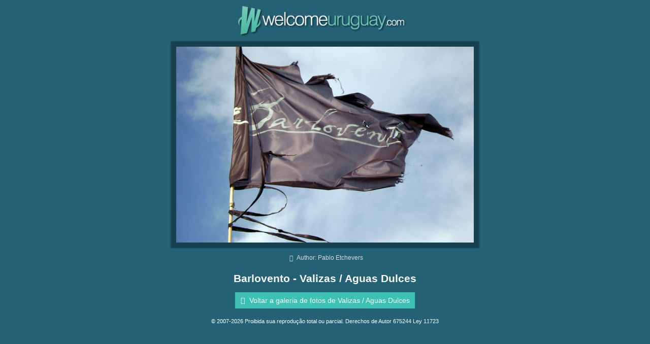

--- FILE ---
content_type: text/html; charset=ISO-8859-1
request_url: https://www.welcomeuruguay.com/valizas-aguasdulces/imagenes/valizas15-845_p.html
body_size: 1198
content:
<!doctype html>
<html>
<head>
<meta charset="iso-8859-1">
<title>Barlovento - Fotos de Valizas / Aguas Dulces - Arquivo wu-845</title>
<meta name="description" content="Foto: Barlovento. Fotos de Welcome Uruguay: Valizas / Aguas Dulces - Arquivo wu-845">
<link rel="shortcut icon" HREF="https://www.welcomeuruguay.com/favicon.ico">
<meta name="viewport" content="width=device-width, initial-scale=1">
<link rel="stylesheet" href="https://www.welcomeuruguay.com/css5_foto_128.css">
<script>
window.dataLayer = window.dataLayer || [];
</script>
<!-- Google Tag Manager -->
<script>(function(w,d,s,l,i){w[l]=w[l]||[];w[l].push({'gtm.start':
new Date().getTime(),event:'gtm.js'});var f=d.getElementsByTagName(s)[0],
j=d.createElement(s),dl=l!='dataLayer'?'&l='+l:'';j.async=true;j.src=
'https://www.googletagmanager.com/gtm.js?id='+i+dl;f.parentNode.insertBefore(j,f);
})(window,document,'script','dataLayer','GTM-W2BM5SD');</script>
<!-- End Google Tag Manager -->
<!-- Google AdSense -->
<script async src="//pagead2.googlesyndication.com/pagead/js/adsbygoogle.js"></script>
<script>
  (adsbygoogle = window.adsbygoogle || []).push({
    google_ad_client: "ca-pub-7010464826611609",
    enable_page_level_ads: true
  });
</script>
<!-- End Google AdSense -->
<meta name="referrer" content="unsafe-url">

	
</head>
<body>
<!-- Google Tag Manager (noscript) -->
<noscript><iframe src="https://www.googletagmanager.com/ns.html?id=GTM-W2BM5SD"
height="0" width="0" style="display:none;visibility:hidden"></iframe></noscript>
<!-- End Google Tag Manager (noscript) -->

<div class="container">
<div class="row">
<div class="col-md-12 col-sm-12 center">
<a href="https://www.welcomeuruguay.com/index_p.html"><img src="https://www.welcomeuruguay.com/img5/logo-welcomeuruguay.png" alt="Welcome Uruguay" width="344" height="123" class="img-responsive logo"></a>
</div>
</div>
</div>
<div class="container">
<div class="row">
<div class="col-md-12 center">
<img src="/valizas-aguasdulces/imagenes/valizas15.jpg" alt="Barlovento - Valizas / Aguas Dulces" width="586" height="386" class="img-responsive foto" title="Barlovento - Valizas / Aguas Dulces, Author: Pablo Etchevers">
<p class="creditos"><i class="icon-foto"></i> Author: Pablo Etchevers</p>
<h2><b>Barlovento - Valizas / Aguas Dulces</b></h2>
<p><a href="https://www.welcomeuruguay.com/valizas-aguasdulces/fotos.html" class="ver-mas"><i class="icon-left-dir"></i> Voltar a galeria de fotos de Valizas / Aguas Dulces</a></p>
</div>
</div>
</div>
<div class="container">
<div class="row">
<div class="col-md-12 copy">
© 2007-2026 Proibida sua reprodução total ou parcial. Derechos de Autor 675244 Ley 11723
</div>
</div>
</div>
</body>
</html>




--- FILE ---
content_type: text/html; charset=utf-8
request_url: https://www.google.com/recaptcha/api2/aframe
body_size: 267
content:
<!DOCTYPE HTML><html><head><meta http-equiv="content-type" content="text/html; charset=UTF-8"></head><body><script nonce="yVhL9G2NFy4zd0z-AsdM6A">/** Anti-fraud and anti-abuse applications only. See google.com/recaptcha */ try{var clients={'sodar':'https://pagead2.googlesyndication.com/pagead/sodar?'};window.addEventListener("message",function(a){try{if(a.source===window.parent){var b=JSON.parse(a.data);var c=clients[b['id']];if(c){var d=document.createElement('img');d.src=c+b['params']+'&rc='+(localStorage.getItem("rc::a")?sessionStorage.getItem("rc::b"):"");window.document.body.appendChild(d);sessionStorage.setItem("rc::e",parseInt(sessionStorage.getItem("rc::e")||0)+1);localStorage.setItem("rc::h",'1769023923260');}}}catch(b){}});window.parent.postMessage("_grecaptcha_ready", "*");}catch(b){}</script></body></html>

--- FILE ---
content_type: text/css;charset=ISO-8859-1
request_url: https://www.welcomeuruguay.com/css5_foto_128.css
body_size: 3086
content:
@charset "utf-8";@font-face {font-family: 'fontello';src: url('css5/fonts/fontello.eot?29464101');src: url('css5/fonts/fontello.eot?29464101#iefix') format('embedded-opentype'), url('css5/fonts/fontello.woff?29464101') format('woff'), url('css5/fonts/fontello.ttf?29464101') format('truetype'), url('css5/fonts/fontello.svg?29464101#fontello') format('svg');font-weight: normal;font-style: normal;}html {font-family: sans-serif;-ms-text-size-adjust: 100%;-webkit-text-size-adjust: 100%;}body {margin: 0;}article, aside, details, figcaption, figure, footer, header, hgroup, main, nav, section, summary {display: block;}audio, canvas, progress, video {display: inline-block;vertical-align: baseline;}audio:not([controls]) {display: none;height: 0;}[hidden], template {display: none;}a {background: transparent;}a:active, a:hover {outline: 0;}abbr[title] {border-bottom: 1px dotted;}b, strong {font-weight: bold;}dfn {font-style: italic;}h1 {font-size: 2em;margin: 0.67em 0;}mark {background: #ff0;color: #000;}small {font-size: 80%;}sub, sup {font-size: 75%;line-height: 0;position: relative;vertical-align: baseline;}sup {top: -0.5em;}sub {bottom: -0.25em;}img {border: 0;}svg:not(:root) {overflow: hidden;}figure {margin: 1em 40px;}hr {-moz-box-sizing: content-box;box-sizing: content-box;height: 0;}pre {overflow: auto;}code, kbd, pre, samp {font-family: monospace, monospace;font-size: 1em;}button, input, optgroup, select, textarea {color: inherit;font: inherit;margin: 0;}button {overflow: visible;}button, select {text-transform: none;}button, html input[type="button"], input[type="reset"], input[type="submit"] {-webkit-appearance: button;cursor: pointer;}button[disabled], html input[disabled] {cursor: default;}button::-moz-focus-inner, input::-moz-focus-inner {border: 0;padding: 0;}input {line-height: normal;}input[type="checkbox"], input[type="radio"] {box-sizing: border-box;padding: 0;}input[type="number"]::-webkit-inner-spin-button, input[type="number"]::-webkit-outer-spin-button {height: auto;}input[type="search"] {-webkit-appearance: textfield;-moz-box-sizing: content-box;-webkit-box-sizing: content-box;box-sizing: content-box;}input[type="search"]::-webkit-search-cancel-button, input[type="search"]::-webkit-search-decoration {-webkit-appearance: none;}fieldset {border: 1px solid #c0c0c0;margin: 0 2px;padding: 0.35em 0.625em 0.75em;}legend {border: 0;padding: 0;}textarea {overflow: auto;}optgroup {font-weight: bold;}table {border-collapse: collapse;border-spacing: 0;}td, th {padding: 0;}* {-webkit-box-sizing: border-box;-moz-box-sizing: border-box;box-sizing: border-box;}*:before, *:after {-webkit-box-sizing: border-box;-moz-box-sizing: border-box;box-sizing: border-box;}html {font-size: 62.5%;-webkit-tap-highlight-color: rgba(0, 0, 0, 0);}body {font-size: 14px;line-height: 1.42857143;color: #333333;background-color: #ffffff;}input, button, select, textarea {font-family: inherit;font-size: inherit;line-height: inherit;}a {color: #428bca;text-decoration: none;}a:hover, a:focus {color: #2a6496;text-decoration: underline;}a:focus {outline: thin dotted;outline: 5px auto -webkit-focus-ring-color;outline-offset: -2px;}figure {margin: 0;}img {vertical-align: middle;}.img-responsive {display: block;max-width: 100%;height: auto;}.img-rounded {border-radius: 6px;}.container {margin-right: auto;margin-left: auto;padding-left: 15px;padding-right: 15px;position: relative;}@media (min-width: 768px) {.container {width: 750px;}}@media (min-width: 992px) {.container {width: 970px;}.equal {display: -webkit-box;display: -moz-box;display: -ms-flexbox;display: -webkit-flex;display: flex;flex: 1 0 auto;}}@media (min-width: 1200px) {.container {width: 970px;}}.row {margin-left: -15px;margin-right: -15px;}.col-xs-1, .col-sm-1, .col-md-1, .col-lg-1, .col-xs-2, .col-sm-2, .col-md-2, .col-lg-2, .col-xs-3, .col-sm-3, .col-md-3, .col-lg-3, .col-xs-4, .col-sm-4, .col-md-4, .col-lg-4, .col-xs-5, .col-sm-5, .col-md-5, .col-lg-5, .col-xs-6, .col-sm-6, .col-md-6, .col-lg-6, .col-xs-7, .col-sm-7, .col-md-7, .col-lg-7, .col-xs-8, .col-sm-8, .col-md-8, .col-lg-8, .col-xs-9, .col-sm-9, .col-md-9, .col-lg-9, .col-xs-10, .col-sm-10, .col-md-10, .col-lg-10, .col-xs-11, .col-sm-11, .col-md-11, .col-lg-11, .col-xs-12, .col-sm-12, .col-md-12, .col-lg-12 {position: relative;min-height: 1px;padding-left: 15px;padding-right: 15px;}.col-xs-1, .col-xs-2, .col-xs-3, .col-xs-4, .col-xs-5, .col-xs-6, .col-xs-7, .col-xs-8, .col-xs-9, .col-xs-10, .col-xs-11, .col-xs-12 {float: left;}.col-xs-12 {width: 100%;}.col-xs-11 {width: 91.66666667%;}.col-xs-10 {width: 83.33333333%;}.col-xs-9 {width: 75%;}.col-xs-8 {width: 66.66666667%;}.col-xs-7 {width: 58.33333333%;}.col-xs-6 {width: 50%;}.col-xs-5 {width: 41.66666667%;}.col-xs-4 {width: 33.33333333%;}.col-xs-3 {width: 25%;}.col-xs-2 {width: 16.66666667%;}.col-xs-1 {width: 8.33333333%;}.col-xs-pull-12 {right: 100%;}.col-xs-pull-11 {right: 91.66666667%;}.col-xs-pull-10 {right: 83.33333333%;}.col-xs-pull-9 {right: 75%;}.col-xs-pull-8 {right: 66.66666667%;}.col-xs-pull-7 {right: 58.33333333%;}.col-xs-pull-6 {right: 50%;}.col-xs-pull-5 {right: 41.66666667%;}.col-xs-pull-4 {right: 33.33333333%;}.col-xs-pull-3 {right: 25%;}.col-xs-pull-2 {right: 16.66666667%;}.col-xs-pull-1 {right: 8.33333333%;}.col-xs-pull-0 {right: 0%;}.col-xs-push-12 {left: 100%;}.col-xs-push-11 {left: 91.66666667%;}.col-xs-push-10 {left: 83.33333333%;}.col-xs-push-9 {left: 75%;}.col-xs-push-8 {left: 66.66666667%;}.col-xs-push-7 {left: 58.33333333%;}.col-xs-push-6 {left: 50%;}.col-xs-push-5 {left: 41.66666667%;}.col-xs-push-4 {left: 33.33333333%;}.col-xs-push-3 {left: 25%;}.col-xs-push-2 {left: 16.66666667%;}.col-xs-push-1 {left: 8.33333333%;}.col-xs-push-0 {left: 0%;}.col-xs-offset-12 {margin-left: 100%;}.col-xs-offset-11 {margin-left: 91.66666667%;}.col-xs-offset-10 {margin-left: 83.33333333%;}.col-xs-offset-9 {margin-left: 75%;}.col-xs-offset-8 {margin-left: 66.66666667%;}.col-xs-offset-7 {margin-left: 58.33333333%;}.col-xs-offset-6 {margin-left: 50%;}.col-xs-offset-5 {margin-left: 41.66666667%;}.col-xs-offset-4 {margin-left: 33.33333333%;}.col-xs-offset-3 {margin-left: 25%;}.col-xs-offset-2 {margin-left: 16.66666667%;}.col-xs-offset-1 {margin-left: 8.33333333%;}.col-xs-offset-0 {margin-left: 0%;}@media (min-width: 768px) {.col-sm-1, .col-sm-2, .col-sm-3, .col-sm-4, .col-sm-5, .col-sm-6, .col-sm-7, .col-sm-8, .col-sm-9, .col-sm-10, .col-sm-11, .col-sm-12 {float: left;}.col-sm-12 {width: 100%;}.col-sm-11 {width: 91.66666667%;}.col-sm-10 {width: 83.33333333%;}.col-sm-9 {width: 75%;}.col-sm-8 {width: 66.66666667%;}.col-sm-7 {width: 58.33333333%;}.col-sm-6 {width: 50%;}.col-sm-5 {width: 41.66666667%;}.col-sm-4 {width: 33.33333333%;}.col-sm-3 {width: 25%;}.col-sm-2 {width: 16.66666667%;}.col-sm-1 {width: 8.33333333%;}.col-sm-pull-12 {right: 100%;}.col-sm-pull-11 {right: 91.66666667%;}.col-sm-pull-10 {right: 83.33333333%;}.col-sm-pull-9 {right: 75%;}.col-sm-pull-8 {right: 66.66666667%;}.col-sm-pull-7 {right: 58.33333333%;}.col-sm-pull-6 {right: 50%;}.col-sm-pull-5 {right: 41.66666667%;}.col-sm-pull-4 {right: 33.33333333%;}.col-sm-pull-3 {right: 25%;}.col-sm-pull-2 {right: 16.66666667%;}.col-sm-pull-1 {right: 8.33333333%;}.col-sm-pull-0 {right: 0%;}.col-sm-push-12 {left: 100%;}.col-sm-push-11 {left: 91.66666667%;}.col-sm-push-10 {left: 83.33333333%;}.col-sm-push-9 {left: 75%;}.col-sm-push-8 {left: 66.66666667%;}.col-sm-push-7 {left: 58.33333333%;}.col-sm-push-6 {left: 50%;}.col-sm-push-5 {left: 41.66666667%;}.col-sm-push-4 {left: 33.33333333%;}.col-sm-push-3 {left: 25%;}.col-sm-push-2 {left: 16.66666667%;}.col-sm-push-1 {left: 8.33333333%;}.col-sm-push-0 {left: 0%;}.col-sm-offset-12 {margin-left: 100%;}.col-sm-offset-11 {margin-left: 91.66666667%;}.col-sm-offset-10 {margin-left: 83.33333333%;}.col-sm-offset-9 {margin-left: 75%;}.col-sm-offset-8 {margin-left: 66.66666667%;}.col-sm-offset-7 {margin-left: 58.33333333%;}.col-sm-offset-6 {margin-left: 50%;}.col-sm-offset-5 {margin-left: 41.66666667%;}.col-sm-offset-4 {margin-left: 33.33333333%;}.col-sm-offset-3 {margin-left: 25%;}.col-sm-offset-2 {margin-left: 16.66666667%;}.col-sm-offset-1 {margin-left: 8.33333333%;}.col-sm-offset-0 {margin-left: 0%;}}@media (min-width: 992px) {.col-md-1, .col-md-2, .col-md-3, .col-md-4, .col-md-5, .col-md-6, .col-md-7, .col-md-8, .col-md-9, .col-md-10, .col-md-11, .col-md-12 {float: left;}.col-md-12 {width: 100%;}.col-md-11 {width: 91.66666667%;}.col-md-10 {width: 83.33333333%;}.col-md-9 {width: 75%;}.col-md-8 {width: 66.66666667%;}.col-md-7 {width: 58.33333333%;}.col-md-6 {width: 50%;}.col-md-5 {width: 41.66666667%;}.col-md-4 {width: 33.33333333%;}.col-md-3 {width: 25%;}.col-md-2 {width: 16.66666667%;}.col-md-1 {width: 8.33333333%;}.col-md-pull-12 {right: 100%;}.col-md-pull-11 {right: 91.66666667%;}.col-md-pull-10 {right: 83.33333333%;}.col-md-pull-9 {right: 75%;}.col-md-pull-8 {right: 66.66666667%;}.col-md-pull-7 {right: 58.33333333%;}.col-md-pull-6 {right: 50%;}.col-md-pull-5 {right: 41.66666667%;}.col-md-pull-4 {right: 33.33333333%;}.col-md-pull-3 {right: 25%;}.col-md-pull-2 {right: 16.66666667%;}.col-md-pull-1 {right: 8.33333333%;}.col-md-pull-0 {right: 0%;}.col-md-push-12 {left: 100%;}.col-md-push-11 {left: 91.66666667%;}.col-md-push-10 {left: 83.33333333%;}.col-md-push-9 {left: 75%;}.col-md-push-8 {left: 66.66666667%;}.col-md-push-7 {left: 58.33333333%;}.col-md-push-6 {left: 50%;}.col-md-push-5 {left: 41.66666667%;}.col-md-push-4 {left: 33.33333333%;}.col-md-push-3 {left: 25%;}.col-md-push-2 {left: 16.66666667%;}.col-md-push-1 {left: 8.33333333%;}.col-md-push-0 {left: 0%;}.col-md-offset-12 {margin-left: 100%;}.col-md-offset-11 {margin-left: 91.66666667%;}.col-md-offset-10 {margin-left: 83.33333333%;}.col-md-offset-9 {margin-left: 75%;}.col-md-offset-8 {margin-left: 66.66666667%;}.col-md-offset-7 {margin-left: 58.33333333%;}.col-md-offset-6 {margin-left: 50%;}.col-md-offset-5 {margin-left: 41.66666667%;}.col-md-offset-4 {margin-left: 33.33333333%;}.col-md-offset-3 {margin-left: 25%;}.col-md-offset-2 {margin-left: 16.66666667%;}.col-md-offset-1 {margin-left: 8.33333333%;}.col-md-offset-0 {margin-left: 0%;}}@media (min-width: 1200px) {.col-lg-1, .col-lg-2, .col-lg-3, .col-lg-4, .col-lg-5, .col-lg-6, .col-lg-7, .col-lg-8, .col-lg-9, .col-lg-10, .col-lg-11, .col-lg-12 {float: left;}.col-lg-12 {width: 100%;}.col-lg-11 {width: 91.66666667%;}.col-lg-10 {width: 83.33333333%;}.col-lg-9 {width: 75%;}.col-lg-8 {width: 66.66666667%;}.col-lg-7 {width: 58.33333333%;}.col-lg-6 {width: 50%;}.col-lg-5 {width: 41.66666667%;}.col-lg-4 {width: 33.33333333%;}.col-lg-3 {width: 25%;}.col-lg-2 {width: 16.66666667%;}.col-lg-1 {width: 8.33333333%;}.col-lg-pull-12 {right: 100%;}.col-lg-pull-11 {right: 91.66666667%;}.col-lg-pull-10 {right: 83.33333333%;}.col-lg-pull-9 {right: 75%;}.col-lg-pull-8 {right: 66.66666667%;}.col-lg-pull-7 {right: 58.33333333%;}.col-lg-pull-6 {right: 50%;}.col-lg-pull-5 {right: 41.66666667%;}.col-lg-pull-4 {right: 33.33333333%;}.col-lg-pull-3 {right: 25%;}.col-lg-pull-2 {right: 16.66666667%;}.col-lg-pull-1 {right: 8.33333333%;}.col-lg-pull-0 {right: 0%;}.col-lg-push-12 {left: 100%;}.col-lg-push-11 {left: 91.66666667%;}.col-lg-push-10 {left: 83.33333333%;}.col-lg-push-9 {left: 75%;}.col-lg-push-8 {left: 66.66666667%;}.col-lg-push-7 {left: 58.33333333%;}.col-lg-push-6 {left: 50%;}.col-lg-push-5 {left: 41.66666667%;}.col-lg-push-4 {left: 33.33333333%;}.col-lg-push-3 {left: 25%;}.col-lg-push-2 {left: 16.66666667%;}.col-lg-push-1 {left: 8.33333333%;}.col-lg-push-0 {left: 0%;}.col-lg-offset-12 {margin-left: 100%;}.col-lg-offset-11 {margin-left: 91.66666667%;}.col-lg-offset-10 {margin-left: 83.33333333%;}.col-lg-offset-9 {margin-left: 75%;}.col-lg-offset-8 {margin-left: 66.66666667%;}.col-lg-offset-7 {margin-left: 58.33333333%;}.col-lg-offset-6 {margin-left: 50%;}.col-lg-offset-5 {margin-left: 41.66666667%;}.col-lg-offset-4 {margin-left: 33.33333333%;}.col-lg-offset-3 {margin-left: 25%;}.col-lg-offset-2 {margin-left: 16.66666667%;}.col-lg-offset-1 {margin-left: 8.33333333%;}.col-lg-offset-0 {margin-left: 0%;}}body {font-family: Arial, Helvetica, sans-serif;background-color: #246175;color: #FFF;}h1, h2, h3, h4 {font-family: Arial, Helvetica, sans-serif;font-weight: 300;}.logo {margin-bottom: 10px;margin-top: 10px;margin-right: auto;margin-left: auto;position: relative;z-index: 999;}.creditos {font-size: 12px;color: #DCDCDC;}.clearfix {clear: both;}.center {text-align: center;}.container p a {color: #3CC1B4;}.container p a:hover {color: #a1fcf4;text-decoration: none;}.foto {margin-right: auto;margin-left: auto;-webkit-box-shadow: 0 0 2px 0 rgba(0,0,0,0.8);box-shadow: 0 0 2px 0 rgba(0,0,0,0.8);border: 10px solid #18414f;-webkit-box-sizing: content-box;-moz-box-sizing: content-box;box-sizing: content-box;}@media (max-width: 768px) {.foto {-webkit-box-sizing: border-box;-moz-box-sizing: border-box;box-sizing: border-box;}}.container .ver-mas {padding-top: 8px;padding-right: 10px;padding-bottom: 8px;padding-left: 5px;margin-bottom: 20px;color: rgba(255,255,255,1);background-color: #3cc1b4;}.copy {font-size: 11px;color: #FFF;text-align: center;margin-top: 10px;margin-bottom: 10px;}.copy a {color: #FFF;} [class^="icon-"]:before, [class*=" icon-"]:before {font-family: "fontello";font-style: normal;font-weight: normal;speak: none;display: inline-block;text-decoration: inherit;width: 1em;margin-right: .2em;text-align: center;font-variant: normal;text-transform: none;line-height: 1em;margin-left: .2em;}.icon-left-dir:before { content: '\e806'; } .icon-foto:before { content: '\e80f'; } .icon-mail:before { content: '\e80c'; } 